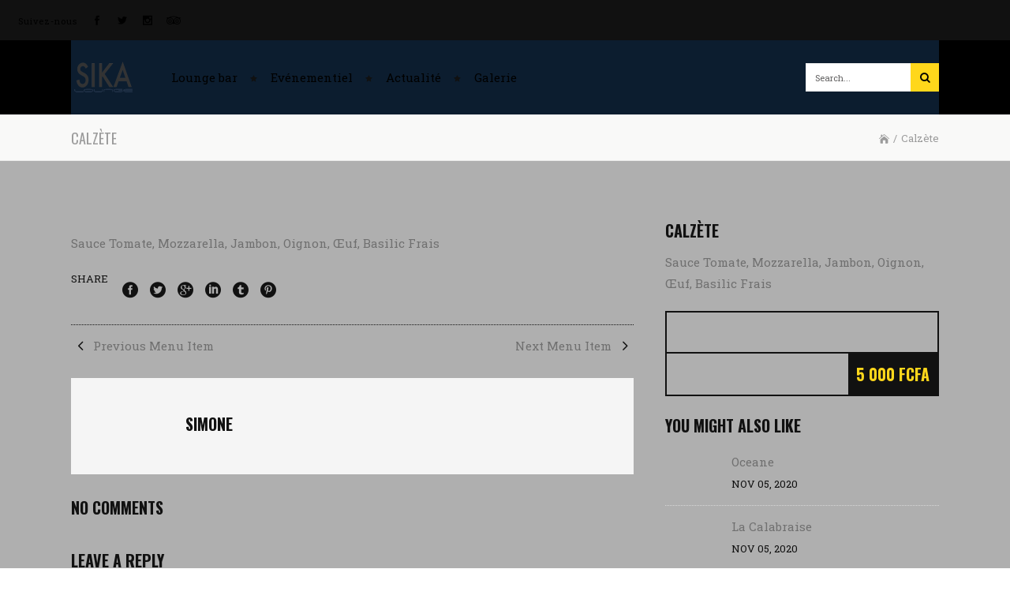

--- FILE ---
content_type: text/html; charset=UTF-8
request_url: https://www.sikalounge.com/menu-item/calzete/
body_size: 11514
content:
<!DOCTYPE html>
<html lang="fr-FR">
<head>
        	
			
			
		<meta charset="UTF-8"/>

		<link rel="profile" href="http://gmpg.org/xfn/11"/>
		<link rel="pingback" href="https://www.sikalounge.com/xmlrpc.php"/>
				<meta name="viewport" content="width=device-width,initial-scale=1,user-scalable=no">
		
	<title>Calzète &#8211; SIKA</title>
<script type="application/javascript">var mkdCoreAjaxUrl = "https://www.sikalounge.com/wp-admin/admin-ajax.php"</script><script type="application/javascript">var mkdRestaurantAjaxUrl = "https://www.sikalounge.com/wp-admin/admin-ajax.php"</script><link rel='dns-prefetch' href='//fonts.googleapis.com' />
<link rel='dns-prefetch' href='//s.w.org' />
<link rel="alternate" type="application/rss+xml" title="SIKA &raquo; Flux" href="https://www.sikalounge.com/feed/" />
<link rel="alternate" type="application/rss+xml" title="SIKA &raquo; Flux des commentaires" href="https://www.sikalounge.com/comments/feed/" />
<link rel="alternate" type="application/rss+xml" title="SIKA &raquo; Calzète Flux des commentaires" href="https://www.sikalounge.com/menu-item/calzete/feed/" />
<!-- This site uses the Google Analytics by ExactMetrics plugin v6.2.2 - Using Analytics tracking - https://www.exactmetrics.com/ -->
<script type="text/javascript" data-cfasync="false">
	var em_version         = '6.2.2';
	var em_track_user      = true;
	var em_no_track_reason = '';
	
	var disableStr = 'ga-disable-UA-69678623-26';

	/* Function to detect opted out users */
	function __gaTrackerIsOptedOut() {
		return document.cookie.indexOf(disableStr + '=true') > -1;
	}

	/* Disable tracking if the opt-out cookie exists. */
	if ( __gaTrackerIsOptedOut() ) {
		window[disableStr] = true;
	}

	/* Opt-out function */
	function __gaTrackerOptout() {
	  document.cookie = disableStr + '=true; expires=Thu, 31 Dec 2099 23:59:59 UTC; path=/';
	  window[disableStr] = true;
	}

	if ( 'undefined' === typeof gaOptout ) {
		function gaOptout() {
			__gaTrackerOptout();
		}
	}
	
	if ( em_track_user ) {
		(function(i,s,o,g,r,a,m){i['GoogleAnalyticsObject']=r;i[r]=i[r]||function(){
			(i[r].q=i[r].q||[]).push(arguments)},i[r].l=1*new Date();a=s.createElement(o),
			m=s.getElementsByTagName(o)[0];a.async=1;a.src=g;m.parentNode.insertBefore(a,m)
		})(window,document,'script','//www.google-analytics.com/analytics.js','__gaTracker');

window.ga = __gaTracker;		__gaTracker('create', 'UA-69678623-26', 'auto');
		__gaTracker('set', 'forceSSL', true);
		__gaTracker('send','pageview');
		__gaTracker( function() { window.ga = __gaTracker; } );
	} else {
		console.log( "" );
		(function() {
			/* https://developers.google.com/analytics/devguides/collection/analyticsjs/ */
			var noopfn = function() {
				return null;
			};
			var noopnullfn = function() {
				return null;
			};
			var Tracker = function() {
				return null;
			};
			var p = Tracker.prototype;
			p.get = noopfn;
			p.set = noopfn;
			p.send = noopfn;
			var __gaTracker = function() {
				var len = arguments.length;
				if ( len === 0 ) {
					return;
				}
				var f = arguments[len-1];
				if ( typeof f !== 'object' || f === null || typeof f.hitCallback !== 'function' ) {
					console.log( 'Non exécution de la fonction en cours __gaTracker(' + arguments[0] + " ....) parce que vous n’êtes pas suivi. " + em_no_track_reason );
					return;
				}
				try {
					f.hitCallback();
				} catch (ex) {

				}
			};
			__gaTracker.create = function() {
				return new Tracker();
			};
			__gaTracker.getByName = noopnullfn;
			__gaTracker.getAll = function() {
				return [];
			};
			__gaTracker.remove = noopfn;
			window['__gaTracker'] = __gaTracker;
			window.ga = __gaTracker;		})();
		}
</script>
<!-- / Google Analytics by ExactMetrics -->
		<script type="text/javascript">
			window._wpemojiSettings = {"baseUrl":"https:\/\/s.w.org\/images\/core\/emoji\/13.0.0\/72x72\/","ext":".png","svgUrl":"https:\/\/s.w.org\/images\/core\/emoji\/13.0.0\/svg\/","svgExt":".svg","source":{"concatemoji":"https:\/\/www.sikalounge.com\/wp-includes\/js\/wp-emoji-release.min.js?ver=5.5.17"}};
			!function(e,a,t){var n,r,o,i=a.createElement("canvas"),p=i.getContext&&i.getContext("2d");function s(e,t){var a=String.fromCharCode;p.clearRect(0,0,i.width,i.height),p.fillText(a.apply(this,e),0,0);e=i.toDataURL();return p.clearRect(0,0,i.width,i.height),p.fillText(a.apply(this,t),0,0),e===i.toDataURL()}function c(e){var t=a.createElement("script");t.src=e,t.defer=t.type="text/javascript",a.getElementsByTagName("head")[0].appendChild(t)}for(o=Array("flag","emoji"),t.supports={everything:!0,everythingExceptFlag:!0},r=0;r<o.length;r++)t.supports[o[r]]=function(e){if(!p||!p.fillText)return!1;switch(p.textBaseline="top",p.font="600 32px Arial",e){case"flag":return s([127987,65039,8205,9895,65039],[127987,65039,8203,9895,65039])?!1:!s([55356,56826,55356,56819],[55356,56826,8203,55356,56819])&&!s([55356,57332,56128,56423,56128,56418,56128,56421,56128,56430,56128,56423,56128,56447],[55356,57332,8203,56128,56423,8203,56128,56418,8203,56128,56421,8203,56128,56430,8203,56128,56423,8203,56128,56447]);case"emoji":return!s([55357,56424,8205,55356,57212],[55357,56424,8203,55356,57212])}return!1}(o[r]),t.supports.everything=t.supports.everything&&t.supports[o[r]],"flag"!==o[r]&&(t.supports.everythingExceptFlag=t.supports.everythingExceptFlag&&t.supports[o[r]]);t.supports.everythingExceptFlag=t.supports.everythingExceptFlag&&!t.supports.flag,t.DOMReady=!1,t.readyCallback=function(){t.DOMReady=!0},t.supports.everything||(n=function(){t.readyCallback()},a.addEventListener?(a.addEventListener("DOMContentLoaded",n,!1),e.addEventListener("load",n,!1)):(e.attachEvent("onload",n),a.attachEvent("onreadystatechange",function(){"complete"===a.readyState&&t.readyCallback()})),(n=t.source||{}).concatemoji?c(n.concatemoji):n.wpemoji&&n.twemoji&&(c(n.twemoji),c(n.wpemoji)))}(window,document,window._wpemojiSettings);
		</script>
		<style type="text/css">
img.wp-smiley,
img.emoji {
	display: inline !important;
	border: none !important;
	box-shadow: none !important;
	height: 1em !important;
	width: 1em !important;
	margin: 0 .07em !important;
	vertical-align: -0.1em !important;
	background: none !important;
	padding: 0 !important;
}
</style>
	<link rel='stylesheet' id='wp-block-library-css'  href='https://www.sikalounge.com/wp-includes/css/dist/block-library/style.min.css?ver=5.5.17' type='text/css' media='all' />
<link rel='stylesheet' id='rs-plugin-settings-css'  href='https://www.sikalounge.com/wp-content/plugins/revslider/public/assets/css/rs6.css?ver=6.1.3' type='text/css' media='all' />
<style id='rs-plugin-settings-inline-css' type='text/css'>
#rs-demo-id {}
</style>
<link rel='stylesheet' id='piquant-mikado-default-style-css'  href='https://www.sikalounge.com/wp-content/themes/piquant/style.css?ver=5.5.17' type='text/css' media='all' />
<link rel='stylesheet' id='piquant-mikado-modules-plugins-css'  href='https://www.sikalounge.com/wp-content/themes/piquant/assets/css/plugins.min.css?ver=5.5.17' type='text/css' media='all' />
<link rel='stylesheet' id='mediaelement-css'  href='https://www.sikalounge.com/wp-includes/js/mediaelement/mediaelementplayer-legacy.min.css?ver=4.2.13-9993131' type='text/css' media='all' />
<link rel='stylesheet' id='wp-mediaelement-css'  href='https://www.sikalounge.com/wp-includes/js/mediaelement/wp-mediaelement.min.css?ver=5.5.17' type='text/css' media='all' />
<link rel='stylesheet' id='piquant-mikado-modules-css'  href='https://www.sikalounge.com/wp-content/themes/piquant/assets/css/modules.min.css?ver=5.5.17' type='text/css' media='all' />
<style id='piquant-mikado-modules-inline-css' type='text/css'>
  
.mkdf-single-image-hover a {
    position: relative;
}

.mkdf-single-image-hover a:after {
    content: '';
    position: absolute;
    top: 0;
    left: 0;
    width: 100%;
    height: 100%;

    opacity: 0;
    background-color: rgba(5, 5, 5, 0.28);
    transition: opacity 0.3s ease-in-out;
    -webkit-transition: opacity 0.3s ease-in-out;
}

.mkdf-single-image-hover a:hover:after {
    opacity: 1;
}
</style>
<link rel='stylesheet' id='piquant-mikado-font_awesome-css'  href='https://www.sikalounge.com/wp-content/themes/piquant/assets/css/font-awesome/css/font-awesome.min.css?ver=5.5.17' type='text/css' media='all' />
<link rel='stylesheet' id='piquant-mikado-font_elegant-css'  href='https://www.sikalounge.com/wp-content/themes/piquant/assets/css/elegant-icons/style.min.css?ver=5.5.17' type='text/css' media='all' />
<link rel='stylesheet' id='piquant-mikado-ion_icons-css'  href='https://www.sikalounge.com/wp-content/themes/piquant/assets/css/ion-icons/css/ionicons.min.css?ver=5.5.17' type='text/css' media='all' />
<link rel='stylesheet' id='piquant-mikado-linea_icons-css'  href='https://www.sikalounge.com/wp-content/themes/piquant/assets/css/linea-icons/style.css?ver=5.5.17' type='text/css' media='all' />
<link rel='stylesheet' id='piquant-mikado-simple_line_icons-css'  href='https://www.sikalounge.com/wp-content/themes/piquant/assets/css/simple-line-icons/simple-line-icons.css?ver=5.5.17' type='text/css' media='all' />
<link rel='stylesheet' id='piquant-mikado-dripicons-css'  href='https://www.sikalounge.com/wp-content/themes/piquant/assets/css/dripicons/dripicons.css?ver=5.5.17' type='text/css' media='all' />
<link rel='stylesheet' id='piquant-mikado-blog-css'  href='https://www.sikalounge.com/wp-content/themes/piquant/assets/css/blog.min.css?ver=5.5.17' type='text/css' media='all' />
<link rel='stylesheet' id='piquant-mikado-modules-responsive-css'  href='https://www.sikalounge.com/wp-content/themes/piquant/assets/css/modules-responsive.min.css?ver=5.5.17' type='text/css' media='all' />
<link rel='stylesheet' id='piquant-mikado-blog-responsive-css'  href='https://www.sikalounge.com/wp-content/themes/piquant/assets/css/blog-responsive.min.css?ver=5.5.17' type='text/css' media='all' />
<link rel='stylesheet' id='piquant-mikado-style-dynamic-responsive-css'  href='https://www.sikalounge.com/wp-content/themes/piquant/assets/css/style_dynamic_responsive.css?ver=1604319412' type='text/css' media='all' />
<link rel='stylesheet' id='piquant-mikado-restaurant-css'  href='https://www.sikalounge.com/wp-content/themes/piquant/assets/css/restaurant/restaurant.min.css?ver=5.5.17' type='text/css' media='all' />
<link rel='stylesheet' id='piquant-mikado-style-dynamic-css'  href='https://www.sikalounge.com/wp-content/themes/piquant/assets/css/style_dynamic.css?ver=1604319412' type='text/css' media='all' />
<link rel='stylesheet' id='js_composer_front-css'  href='https://www.sikalounge.com/wp-content/plugins/js_composer/assets/css/js_composer.min.css?ver=6.0.5' type='text/css' media='all' />
<link rel='stylesheet' id='piquant-mikado-google-fonts-css'  href='https://fonts.googleapis.com/css?family=Roboto+Slab%3A100%2C100italic%2C200%2C200italic%2C300%2C300italic%2C400%2C400italic%2C500%2C500italic%2C600%2C600italic%2C700%2C700italic%2C800%2C800italic%2C900%2C900italic%7COswald%3A100%2C100italic%2C200%2C200italic%2C300%2C300italic%2C400%2C400italic%2C500%2C500italic%2C600%2C600italic%2C700%2C700italic%2C800%2C800italic%2C900%2C900italic%7CShadows+Into+Light%3A100%2C100italic%2C200%2C200italic%2C300%2C300italic%2C400%2C400italic%2C500%2C500italic%2C600%2C600italic%2C700%2C700italic%2C800%2C800italic%2C900%2C900italic%7CPacifico%3A100%2C100italic%2C200%2C200italic%2C300%2C300italic%2C400%2C400italic%2C500%2C500italic%2C600%2C600italic%2C700%2C700italic%2C800%2C800italic%2C900%2C900italic%7CAlike%3A100%2C100italic%2C200%2C200italic%2C300%2C300italic%2C400%2C400italic%2C500%2C500italic%2C600%2C600italic%2C700%2C700italic%2C800%2C800italic%2C900%2C900italic&#038;subset=latin%2Clatin-ext&#038;ver=1.0.0' type='text/css' media='all' />
<!--[if lt IE 9]>
<link rel='stylesheet' id='vc_lte_ie9-css'  href='https://www.sikalounge.com/wp-content/plugins/js_composer/assets/css/vc_lte_ie9.min.css?ver=6.0.5' type='text/css' media='screen' />
<![endif]-->
<script type='text/javascript' id='exactmetrics-frontend-script-js-extra'>
/* <![CDATA[ */
var exactmetrics_frontend = {"js_events_tracking":"true","download_extensions":"zip,mp3,mpeg,pdf,docx,pptx,xlsx,rar","inbound_paths":"[{\"path\":\"\\\/go\\\/\",\"label\":\"affiliate\"},{\"path\":\"\\\/recommend\\\/\",\"label\":\"affiliate\"}]","home_url":"https:\/\/www.sikalounge.com","hash_tracking":"false"};
/* ]]> */
</script>
<script type='text/javascript' src='https://www.sikalounge.com/wp-content/plugins/google-analytics-dashboard-for-wp/assets/js/frontend.js?ver=6.2.2' id='exactmetrics-frontend-script-js'></script>
<script type='text/javascript' src='https://www.sikalounge.com/wp-includes/js/jquery/jquery.js?ver=1.12.4-wp' id='jquery-core-js'></script>
<script type='text/javascript' src='https://www.sikalounge.com/wp-content/plugins/revslider/public/assets/js/revolution.tools.min.js?ver=6.0' id='tp-tools-js'></script>
<script type='text/javascript' src='https://www.sikalounge.com/wp-content/plugins/revslider/public/assets/js/rs6.min.js?ver=6.1.3' id='revmin-js'></script>
<link rel="https://api.w.org/" href="https://www.sikalounge.com/wp-json/" /><link rel="EditURI" type="application/rsd+xml" title="RSD" href="https://www.sikalounge.com/xmlrpc.php?rsd" />
<link rel="wlwmanifest" type="application/wlwmanifest+xml" href="https://www.sikalounge.com/wp-includes/wlwmanifest.xml" /> 
<link rel='prev' title='La Calabraise' href='https://www.sikalounge.com/menu-item/la-calabraise/' />
<link rel='next' title='Oceane' href='https://www.sikalounge.com/menu-item/oceane/' />
<meta name="generator" content="WordPress 5.5.17" />
<link rel="canonical" href="https://www.sikalounge.com/menu-item/calzete/" />
<link rel='shortlink' href='https://www.sikalounge.com/?p=5262' />
<link rel="alternate" type="application/json+oembed" href="https://www.sikalounge.com/wp-json/oembed/1.0/embed?url=https%3A%2F%2Fwww.sikalounge.com%2Fmenu-item%2Fcalzete%2F" />
<link rel="alternate" type="text/xml+oembed" href="https://www.sikalounge.com/wp-json/oembed/1.0/embed?url=https%3A%2F%2Fwww.sikalounge.com%2Fmenu-item%2Fcalzete%2F&#038;format=xml" />
<meta name="generator" content="Powered by WPBakery Page Builder - drag and drop page builder for WordPress."/>
<meta name="generator" content="Powered by Slider Revolution 6.1.3 - responsive, Mobile-Friendly Slider Plugin for WordPress with comfortable drag and drop interface." />
<link rel="icon" href="https://www.sikalounge.com/wp-content/uploads/2021/03/cropped-logo-sika-32x32.jpg" sizes="32x32" />
<link rel="icon" href="https://www.sikalounge.com/wp-content/uploads/2021/03/cropped-logo-sika-192x192.jpg" sizes="192x192" />
<link rel="apple-touch-icon" href="https://www.sikalounge.com/wp-content/uploads/2021/03/cropped-logo-sika-180x180.jpg" />
<meta name="msapplication-TileImage" content="https://www.sikalounge.com/wp-content/uploads/2021/03/cropped-logo-sika-270x270.jpg" />
<script type="text/javascript">function setREVStartSize(t){try{var h,e=document.getElementById(t.c).parentNode.offsetWidth;if(e=0===e||isNaN(e)?window.innerWidth:e,t.tabw=void 0===t.tabw?0:parseInt(t.tabw),t.thumbw=void 0===t.thumbw?0:parseInt(t.thumbw),t.tabh=void 0===t.tabh?0:parseInt(t.tabh),t.thumbh=void 0===t.thumbh?0:parseInt(t.thumbh),t.tabhide=void 0===t.tabhide?0:parseInt(t.tabhide),t.thumbhide=void 0===t.thumbhide?0:parseInt(t.thumbhide),t.mh=void 0===t.mh||""==t.mh||"auto"===t.mh?0:parseInt(t.mh,0),"fullscreen"===t.layout||"fullscreen"===t.l)h=Math.max(t.mh,window.innerHeight);else{for(var i in t.gw=Array.isArray(t.gw)?t.gw:[t.gw],t.rl)void 0!==t.gw[i]&&0!==t.gw[i]||(t.gw[i]=t.gw[i-1]);for(var i in t.gh=void 0===t.el||""===t.el||Array.isArray(t.el)&&0==t.el.length?t.gh:t.el,t.gh=Array.isArray(t.gh)?t.gh:[t.gh],t.rl)void 0!==t.gh[i]&&0!==t.gh[i]||(t.gh[i]=t.gh[i-1]);var r,a=new Array(t.rl.length),n=0;for(var i in t.tabw=t.tabhide>=e?0:t.tabw,t.thumbw=t.thumbhide>=e?0:t.thumbw,t.tabh=t.tabhide>=e?0:t.tabh,t.thumbh=t.thumbhide>=e?0:t.thumbh,t.rl)a[i]=t.rl[i]<window.innerWidth?0:t.rl[i];for(var i in r=a[0],a)r>a[i]&&0<a[i]&&(r=a[i],n=i);var d=e>t.gw[n]+t.tabw+t.thumbw?1:(e-(t.tabw+t.thumbw))/t.gw[n];h=t.gh[n]*d+(t.tabh+t.thumbh)}void 0===window.rs_init_css&&(window.rs_init_css=document.head.appendChild(document.createElement("style"))),document.getElementById(t.c).height=h,window.rs_init_css.innerHTML+="#"+t.c+"_wrapper { height: "+h+"px }"}catch(t){console.log("Failure at Presize of Slider:"+t)}};</script>
<noscript><style> .wpb_animate_when_almost_visible { opacity: 1; }</style></noscript></head>

<body class="restaurant-menu-item-template-default single single-restaurant-menu-item postid-5262 mkd-core-1.3 mkd-restaurant-1.0 piquant-ver-1.7  mkdf-blog-installed mkdf-header-standard mkdf-sticky-header-on-scroll-up mkdf-default-mobile-header mkdf-sticky-up-mobile-header mkdf-dropdown-default mkdf-dark-header mkdf-top-bar-full-width wpb-js-composer js-comp-ver-6.0.5 vc_responsive">

<div class="mkdf-wrapper">
    <div class="mkdf-wrapper-inner">
        

<div class="mkdf-top-bar">
    		        <div class="mkdf-vertical-align-containers mkdf-50-50">
            <div class="mkdf-position-left">
                <div class="mkdf-position-left-inner">
                                            <div id="text-6" class="widget widget_text mkdf-top-bar-widget">			<div class="textwidget">Suivez-nous 
    <span class="mkdf-icon-shortcode normal" style="margin: 0 15px 0 15px" data-hover-color="#ffffff" data-color="#e6e6e6">
                    <a href="https://www.facebook.com/" target="_blank" rel="noopener noreferrer">
        
                                    <span class="mkdf-image-icon">
						                            <span aria-hidden="true" class="mkdf-icon-font-elegant social_facebook mkdf-icon-element" style="color: #e6e6e6;font-size:12px" ></span>                                            </span>
                
                    </a>
            </span>


    <span class="mkdf-icon-shortcode normal" style="margin: 0 15px 0 0" data-hover-color="#ffffff" data-color="#e6e6e6">
                    <a href="https://twitter.com/" target="_blank" rel="noopener noreferrer">
        
                                    <span class="mkdf-image-icon">
						                            <span aria-hidden="true" class="mkdf-icon-font-elegant social_twitter mkdf-icon-element" style="color: #e6e6e6;font-size:12px" ></span>                                            </span>
                
                    </a>
            </span>


    <span class="mkdf-icon-shortcode normal" style="margin: 0 13px 0 0" data-hover-color="#ffffff" data-color="#e6e6e6">
                    <a href="http://instagram.com/" target="_blank" rel="noopener noreferrer">
        
                                    <span class="mkdf-image-icon">
						                            <span aria-hidden="true" class="mkdf-icon-font-elegant social_instagram mkdf-icon-element" style="color: #e6e6e6;font-size:12px" ></span>                                            </span>
                
                    </a>
            </span>


    <span class="mkdf-icon-shortcode normal" style="margin: 0 15px 0 0" data-hover-color="#ffffff" data-color="#e6e6e6">
                    <a href="http://www.tripadvisor.com/" target="_blank" rel="noopener noreferrer">
        
                                    <span class="mkdf-image-icon">
						                            <i class="mkdf-icon-font-awesome fa fa-tripadvisor mkdf-icon-element" style="color: #e6e6e6;font-size:14px" ></i>                                            </span>
                
                    </a>
            </span>

</div>
		</div>                                    </div>
            </div>
                        <div class="mkdf-position-right">
                <div class="mkdf-position-right-inner">
                                            <div id="text-7" class="widget widget_text mkdf-top-bar-widget">			<div class="textwidget"></div>
		</div>                                    </div>
            </div>
        </div>
    </div>



<header class="mkdf-page-header">
        <div class="mkdf-menu-area" >
                    <div class="mkdf-grid">
        			            <div class="mkdf-vertical-align-containers">
                <div class="mkdf-position-left">
                    <div class="mkdf-position-left-inner">
                        
<div class="mkdf-logo-wrapper">
    <a href="https://www.sikalounge.com/" style="height: 40px;">
        <img class="mkdf-normal-logo" src="https://www.sikalounge.com/wp-content/uploads/2016/03/logo_skaR-p-150x80.png" alt="logo"/>
        <img class="mkdf-dark-logo" src="https://www.sikalounge.com/wp-content/uploads/2016/03/logodarkP-150x80.png" alt="dark logo"/>        <img class="mkdf-light-logo" src="http://www.sikalounge.com/wp-content/uploads/2016/03/logo_skaP-150x79-1.png" alt="light logo"/>    </a>
</div>

                    </div>
                </div>
                <div class="mkdf-position-left mkdf-header-standard-menu-holder">
                    <div class="mkdf-position-left-inner">
                        
<nav class="mkdf-main-menu mkdf-drop-down mkdf-default-nav">
    <ul id="menu-menu-principal" class="clearfix"><li id="nav-menu-item-4307" class="menu-item menu-item-type-post_type menu-item-object-page  narrow"><a href="https://www.sikalounge.com/lounge-bar/" class=""><span class="item_outer"><span class="item_inner"><span class="menu_icon_wrapper"><i class="menu_icon blank fa"></i></span><span class="item_text">Lounge bar</span></span><span class="plus"></span></span></a></li>
<li id="nav-menu-item-4310" class="menu-item menu-item-type-post_type menu-item-object-page  narrow"><a href="https://www.sikalounge.com/evenementiels/" class=""><span class="item_outer"><span class="item_inner"><span class="menu_icon_wrapper"><i class="menu_icon blank fa"></i></span><span class="item_text">Evénementiel</span></span><span class="plus"></span></span></a></li>
<li id="nav-menu-item-4311" class="menu-item menu-item-type-post_type menu-item-object-page  narrow"><a href="https://www.sikalounge.com/actualites/" class=""><span class="item_outer"><span class="item_inner"><span class="menu_icon_wrapper"><i class="menu_icon blank fa"></i></span><span class="item_text">Actualité</span></span><span class="plus"></span></span></a></li>
<li id="nav-menu-item-4315" class="menu-item menu-item-type-post_type menu-item-object-page  narrow"><a href="https://www.sikalounge.com/galerie/" class=""><span class="item_outer"><span class="item_inner"><span class="menu_icon_wrapper"><i class="menu_icon blank fa"></i></span><span class="item_text">Galerie</span></span><span class="plus"></span></span></a></li>
</ul></nav>

                    </div>
                </div>
                <div class="mkdf-position-right">
                    <div class="mkdf-position-right-inner">
                                                    <div id="search-3" class="widget widget_search mkdf-right-from-main-menu-widget"><form role="search" method="get" id="searchform" class="searchform" action="https://www.sikalounge.com/">
    <div class="clearfix">
        <input placeholder="Search..." type="text" value="" name="s" id="s" />
        <input type="submit" id="searchsubmit" value="&#xf002;" />
    </div>
</form></div>                                            </div>
                </div>
            </div>
                </div>
            </div>
        
<div class="mkdf-sticky-header">
        <div class="mkdf-sticky-holder">
            <div class="mkdf-grid">
                        <div class=" mkdf-vertical-align-containers">
                <div class="mkdf-position-left">
                    <div class="mkdf-position-left-inner">
                        
<div class="mkdf-logo-wrapper">
    <a href="https://www.sikalounge.com/" style="height: 39px;">
        <img class="mkdf-normal-logo" src="http://www.sikalounge.com/wp-content/uploads/2016/03/logo_skaP.png" alt="logo"/>
        <img class="mkdf-dark-logo" src="https://www.sikalounge.com/wp-content/uploads/2016/03/logodarkP-150x80.png" alt="dark logo"/>        <img class="mkdf-light-logo" src="http://www.sikalounge.com/wp-content/uploads/2016/03/logo_skaP-150x79-1.png" alt="light logo"/>    </a>
</div>

                        
<nav class="mkdf-main-menu mkdf-drop-down mkdf-sticky-nav">
    <ul id="menu-menu-principal-1" class="clearfix"><li id="sticky-nav-menu-item-4307" class="menu-item menu-item-type-post_type menu-item-object-page  narrow"><a href="https://www.sikalounge.com/lounge-bar/" class=""><span class="item_outer"><span class="item_inner"><span class="menu_icon_wrapper"><i class="menu_icon blank fa"></i></span><span class="item_text">Lounge bar</span></span><span class="plus"></span></span></a></li>
<li id="sticky-nav-menu-item-4310" class="menu-item menu-item-type-post_type menu-item-object-page  narrow"><a href="https://www.sikalounge.com/evenementiels/" class=""><span class="item_outer"><span class="item_inner"><span class="menu_icon_wrapper"><i class="menu_icon blank fa"></i></span><span class="item_text">Evénementiel</span></span><span class="plus"></span></span></a></li>
<li id="sticky-nav-menu-item-4311" class="menu-item menu-item-type-post_type menu-item-object-page  narrow"><a href="https://www.sikalounge.com/actualites/" class=""><span class="item_outer"><span class="item_inner"><span class="menu_icon_wrapper"><i class="menu_icon blank fa"></i></span><span class="item_text">Actualité</span></span><span class="plus"></span></span></a></li>
<li id="sticky-nav-menu-item-4315" class="menu-item menu-item-type-post_type menu-item-object-page  narrow"><a href="https://www.sikalounge.com/galerie/" class=""><span class="item_outer"><span class="item_inner"><span class="menu_icon_wrapper"><i class="menu_icon blank fa"></i></span><span class="item_text">Galerie</span></span><span class="plus"></span></span></a></li>
</ul></nav>

                    </div>
                </div>
                <div class="mkdf-position-right">
                    <div class="mkdf-position-right-inner">
                                            </div>
                </div>
            </div>
                    </div>
            </div>
</div>

</header>


<header class="mkdf-mobile-header">
    <div class="mkdf-mobile-header-inner">
                <div class="mkdf-mobile-header-holder">
            <div class="mkdf-grid">
                <div class="mkdf-vertical-align-containers">
                                            <div class="mkdf-mobile-menu-opener">
                            <a href="javascript:void(0)">
                    <span class="mkdf-mobile-opener-icon-holder">
                        <i class="mkdf-icon-font-awesome fa fa-bars " ></i>                    </span>
                            </a>
                        </div>
                                                                <div class="mkdf-position-center">
                            <div class="mkdf-position-center-inner">
                                
<div class="mkdf-mobile-logo-wrapper">
    <a href="https://www.sikalounge.com/" style="height: 40px">
        <img src="https://www.sikalounge.com/wp-content/uploads/2016/03/logodarkP-150x80.png" alt="mobile-logo"/>
    </a>
</div>

                            </div>
                        </div>
                                        <div class="mkdf-position-right">
                        <div class="mkdf-position-right-inner">
                                                    </div>
                    </div>
                </div> <!-- close .mkdf-vertical-align-containers -->
            </div>
        </div>
        <nav class="mkdf-mobile-nav">
    <div class="mkdf-grid">
        <ul id="menu-menu-principal-2" class=""><li id="mobile-menu-item-4307" class="menu-item menu-item-type-post_type menu-item-object-page "><a href="https://www.sikalounge.com/lounge-bar/" class=""><span>Lounge bar</span></a></li>
<li id="mobile-menu-item-4310" class="menu-item menu-item-type-post_type menu-item-object-page "><a href="https://www.sikalounge.com/evenementiels/" class=""><span>Evénementiel</span></a></li>
<li id="mobile-menu-item-4311" class="menu-item menu-item-type-post_type menu-item-object-page "><a href="https://www.sikalounge.com/actualites/" class=""><span>Actualité</span></a></li>
<li id="mobile-menu-item-4315" class="menu-item menu-item-type-post_type menu-item-object-page "><a href="https://www.sikalounge.com/galerie/" class=""><span>Galerie</span></a></li>
</ul>    </div>
</nav>
    </div>
</header> <!-- close .mkdf-mobile-header -->



                    <a id='mkdf-back-to-top'  href='#'>
                <span class="mkdf-back-to-top-text">Top</span>
                <span aria-hidden="true" class="arrow_carrot-up"></span>
            </a>
        
        <div class="mkdf-content" style="margin-top: -95px">
            <div class="mkdf-content-inner">			    <div class="mkdf-title mkdf-standard-type mkdf-content-left-alignment mkdf-animation-no mkdf-subtitle-type-standard" style="height:152px;" data-height="152" >
        <div class="mkdf-title-image"></div>
        <div class="mkdf-title-holder" style="height:57px;padding-top: 95px;">
            <div class="mkdf-container clearfix">
                <div class="mkdf-container-inner">
                    <div class="mkdf-title-subtitle-holder" style="">
                        <div class="mkdf-title-subtitle-holder-inner">
                                                                                                                            <h1 ><span>Calzète</span></h1>
                                                                                                                                    <div class="mkdf-breadcrumbs-holder"> <div class="mkdf-breadcrumbs"><div class="mkdf-breadcrumbs-inner"><a href="https://www.sikalounge.com/"><span class="mkdf-icon-font-elegant icon_house "></span></a><span class="mkdf-delimiter">&nbsp;/&nbsp;</span><span class="mkdf-current">Calzète</span></div></div></div>
                                                                                    </div>
                    </div>
                </div>
            </div>
        </div>
    </div>

				<div class="mkdf-container">
						<div class="mkdf-container-inner">
				<div class="mkdf-single-menu-item-holder">
	<div class="mkdf-two-columns-66-33 clearfix">
		<div class="mkdf-column1">
			<div class="mkdf-column-inner">
				<div class="mkdf-smi-content-top">
					<div class="mkdf-smi-gallery-holder">
	</div> <!-- close .mkdf-smi-gallery-holder -->					<div class="mkdf-smi-content-holder">
						<p>Sauce Tomate, Mozzarella, Jambon, Oignon, Œuf, Basilic Frais</p>
					</div>

					<div class="mkdf-smi-share-holder cleafix">
	<span class="mkdf-smi-share-label">Share</span>
	<div class="mkdf-social-share-holder mkdf-list">
	<ul>
		<li class="mkdf-facebook-share">
	<a class="mkdf-share-link" href="#" onclick="window.open(&#039;http://www.facebook.com/sharer.php?s=100&amp;p[title]=Calz%C3%A8te&amp;p[url]=https%3A%2F%2Fwww.sikalounge.com%2Fmenu-item%2Fcalzete%2F&amp;p[images][0]=&amp;p[summary]=Sauce+Tomate%2C+Mozzarella%2C+Jambon%2C+Oignon%2C+%C5%92uf%2C+Basilic+Frais&#039;, &#039;sharer&#039;, &#039;toolbar=0,status=0,width=620,height=280&#039;);">
					<span class="mkdf-social-network-icon social_facebook_circle"></span>
			</a>
</li><li class="mkdf-twitter-share">
	<a class="mkdf-share-link" href="#" onclick="window.open(&#039;http://twitter.com/home?status=Sauce+Tomate%2C+Mozzarella%2C+Jambon%2C+Oignon%2C+%C5%92uf%2C+Basilic+Fraishttps://www.sikalounge.com/menu-item/calzete/&#039;, &#039;popupwindow&#039;, &#039;scrollbars=yes,width=800,height=400&#039;);">
					<span class="mkdf-social-network-icon social_twitter_circle"></span>
			</a>
</li><li class="mkdf-google_plus-share">
	<a class="mkdf-share-link" href="#" onclick="popUp=window.open(&#039;https://plus.google.com/share?url=https%3A%2F%2Fwww.sikalounge.com%2Fmenu-item%2Fcalzete%2F&#039;, &#039;popupwindow&#039;, &#039;scrollbars=yes,width=800,height=400&#039;);popUp.focus();return false;">
					<span class="mkdf-social-network-icon social_googleplus_circle"></span>
			</a>
</li><li class="mkdf-linkedin-share">
	<a class="mkdf-share-link" href="#" onclick="popUp=window.open(&#039;http://linkedin.com/shareArticle?mini=true&amp;url=https%3A%2F%2Fwww.sikalounge.com%2Fmenu-item%2Fcalzete%2F&amp;title=Calz%C3%A8te&#039;, &#039;popupwindow&#039;, &#039;scrollbars=yes,width=800,height=400&#039;);popUp.focus();return false;">
					<span class="mkdf-social-network-icon social_linkedin_circle"></span>
			</a>
</li><li class="mkdf-tumblr-share">
	<a class="mkdf-share-link" href="#" onclick="popUp=window.open(&#039;http://www.tumblr.com/share/link?url=https%3A%2F%2Fwww.sikalounge.com%2Fmenu-item%2Fcalzete%2F&amp;name=Calz%C3%A8te&amp;description=Sauce+Tomate%2C+Mozzarella%2C+Jambon%2C+Oignon%2C+%C5%92uf%2C+Basilic+Frais&#039;, &#039;popupwindow&#039;, &#039;scrollbars=yes,width=800,height=400&#039;);popUp.focus();return false;">
					<span class="mkdf-social-network-icon social_tumblr_circle"></span>
			</a>
</li><li class="mkdf-pinterest-share">
	<a class="mkdf-share-link" href="#" onclick="popUp=window.open(&#039;http://pinterest.com/pin/create/button/?url=https%3A%2F%2Fwww.sikalounge.com%2Fmenu-item%2Fcalzete%2F&amp;description=Calzète&amp;media=&#039;, &#039;popupwindow&#039;, &#039;scrollbars=yes,width=800,height=400&#039;);popUp.focus();return false;">
					<span class="mkdf-social-network-icon social_pinterest_circle"></span>
			</a>
</li>	</ul>
</div></div>				</div>
				<div class="mkdf-smi-navigation-holder clearfix">
			<div class="mkdf-smi-prev-post">
			<a href="https://www.sikalounge.com/menu-item/la-calabraise/" rel="prev"><span aria-hidden="true" class="mkdf-icon-font-elegant arrow_carrot-left " ></span> Previous Menu Item</a>		</div>
				<div class="mkdf-smi-next-post">
			<a href="https://www.sikalounge.com/menu-item/oceane/" rel="next">Next Menu Item <span aria-hidden="true" class="mkdf-icon-font-elegant arrow_carrot-right " ></span></a>		</div>
	</div>				<div class="mkdf-author-description">
	<div class="mkdf-author-description-inner clearfix">
		<div class="mkdf-author-description-image">
					</div>
		<div class="mkdf-author-description-text-holder">
			<h5 class="mkdf-author-name">
				simone			</h5>
											</div>
	</div>
</div>				<div class="mkdf-smi-comments-holder">
	<div class="mkdf-comment-holder clearfix" id="comments">
	<div class="mkdf-comment-number">
		<div class="mkdf-comment-number-inner">
			<h6>No Comments</h6>
		</div>
	</div>
<div class="mkdf-comments">
</div></div>
 <div class="mkdf-comment-form">
		<div id="respond" class="comment-respond">
		<h3 id="reply-title" class="comment-reply-title">Leave a Reply <small><a rel="nofollow" id="cancel-comment-reply-link" href="/menu-item/calzete/#respond" style="display:none;">Cancel Reply</a></small></h3><p class="must-log-in">Vous devez <a href="https://www.sikalounge.com/wp-login.php?redirect_to=https%3A%2F%2Fwww.sikalounge.com%2Fmenu-item%2Fcalzete%2F">être connecté</a> pour publier un commentaire.</p>	</div><!-- #respond -->
	</div>
								
							


</div>			</div>
		</div>
		<div class="mkdf-column2">
			<div class="mkdf-column-inner">
				<div class="mkdf-smi-sidebar-item">
					<div class="mkdf-smi-title-holder">
						<h3>Calzète</h3>
					</div>
					<div class="mkdf-smi-excerpt-holder">
						<p>Sauce Tomate, Mozzarella, Jambon, Oignon, Œuf, Basilic Frais</p>
					</div>
				</div>
				<div class="mkdf-smi-sidebar-item">
							<div class="mkdf-smi-prep-info-holder">
		<div class="mkdf-smi-prep-info-top">
			<div class="mkdf-prep-info-row clearfix">
				<div class="mkdf-prep-info-column">
									</div>
				<div class="mkdf-prep-info-column">
									</div>
			</div>
			<div class="mkdf-prep-info-row clearfix">
				<div class="mkdf-prep-info-column">
									</div>
				<div class="mkdf-prep-info-column">
									</div>
			</div>
		</div>
		<div class="mkdf-smi-prep-info-bottom">
			<div class="mkdf-prep-info-time-holder">
							</div>
							<div class="mkdf-prep-info-price-holder">
					5 000 FCFA				</div>
					</div>
	</div>
				</div>
				<div class="mkdf-smi-sidebar-item">
									</div>
				<div class="mkdf-smi-sidebar-item">
								<div class="mkdf-smi-related-items">
			<h3>You might also like</h3>

			<div class="mkdf-smi-related-items-content">
				<ul class="mkdf-smi-related-list">
											<li class="clearfix post-5263 restaurant-menu-item type-restaurant-menu-item status-publish hentry restaurant-menu-section-pizza">
							<div class="mkdf-smi-related-image-holder">
								<a href="https://www.sikalounge.com/menu-item/oceane/">
																	</a>
							</div>
							<div class="mkdf-smi-related-content-holder">
								<h5>
									<a href="https://www.sikalounge.com/menu-item/oceane/">
										Oceane									</a>
								</h5>
								<span class="mkdf-smi-related-post-date">Nov 05, 2020</span>
							</div>
						</li>
											<li class="clearfix post-5261 restaurant-menu-item type-restaurant-menu-item status-publish hentry restaurant-menu-section-pizza">
							<div class="mkdf-smi-related-image-holder">
								<a href="https://www.sikalounge.com/menu-item/la-calabraise/">
																	</a>
							</div>
							<div class="mkdf-smi-related-content-holder">
								<h5>
									<a href="https://www.sikalounge.com/menu-item/la-calabraise/">
										La Calabraise									</a>
								</h5>
								<span class="mkdf-smi-related-post-date">Nov 05, 2020</span>
							</div>
						</li>
											<li class="clearfix post-5260 restaurant-menu-item type-restaurant-menu-item status-publish hentry restaurant-menu-section-pizza">
							<div class="mkdf-smi-related-image-holder">
								<a href="https://www.sikalounge.com/menu-item/la-chevrette/">
																	</a>
							</div>
							<div class="mkdf-smi-related-content-holder">
								<h5>
									<a href="https://www.sikalounge.com/menu-item/la-chevrette/">
										La chevrette									</a>
								</h5>
								<span class="mkdf-smi-related-post-date">Nov 05, 2020</span>
							</div>
						</li>
											<li class="clearfix post-5259 restaurant-menu-item type-restaurant-menu-item status-publish hentry restaurant-menu-section-pizza">
							<div class="mkdf-smi-related-image-holder">
								<a href="https://www.sikalounge.com/menu-item/carnivore-2/">
																	</a>
							</div>
							<div class="mkdf-smi-related-content-holder">
								<h5>
									<a href="https://www.sikalounge.com/menu-item/carnivore-2/">
										Carnivore									</a>
								</h5>
								<span class="mkdf-smi-related-post-date">Nov 05, 2020</span>
							</div>
						</li>
														</ul>
			</div>
		</div>
					</div>
			</div>
		</div>
	</div>
</div>			</div>
					</div>
	</div> <!-- close div.content_inner -->
</div> <!-- close div.content -->

<footer >
	<div class="mkdf-footer-inner clearfix">

		
<div class="mkdf-footer-top-holder">
	<div class="mkdf-footer-top ">
		
		<div class="mkdf-container">
			<div class="mkdf-container-inner">

		<div class="mkdf-four-columns clearfix">
	<div class="mkdf-four-columns-inner">
		<div class="mkdf-column">
			<div class="mkdf-column-inner">
				<div id="text-2" class="widget mkdf-footer-column-1 widget_text">			<div class="textwidget"><a href="http://piquant.mikado-themes.com/"><img src="http://www.sikalounge.com/wp-content/uploads/2016/03/logo_skaP-150x79-1.png" alt="logo"></a> 
<div class="vc_empty_space"   style="height: 7px"><span class="vc_empty_space_inner"></span></div>
Pour venir, Avenue Babanguida, 1è à droite, après le feu, côté Zogona / Zone du Bois.
<div class="vc_empty_space"   style="height: 7px"><span class="vc_empty_space_inner"></span></div>
<div class="mkdf-icon-list-item" >
	<div class="mkdf-icon-list-icon-holder">
        <div class="mkdf-icon-list-icon-holder-inner clearfix">
			<span aria-hidden="true" class="mkdf-icon-font-elegant icon_mail mkdf-icon-list-item-icon-elem" style="color:#ffffff;font-size:13px" ></span>		</div>
	</div>
	<p style="color:#ffffff;font-size:12px"> assistant@sikalounge.com</p>
</div>

<div class="mkdf-icon-list-item" >
	<div class="mkdf-icon-list-icon-holder">
        <div class="mkdf-icon-list-icon-holder-inner clearfix">
			<span aria-hidden="true" class="mkdf-icon-font-elegant icon_phone mkdf-icon-list-item-icon-elem" style="color:#ffffff;font-size:13px" ></span>		</div>
	</div>
	<p style="color:#ffffff;font-size:12px"> Tél. : +226 77 65 55 00</p>
</div>

<div class="mkdf-icon-list-item" >
	<div class="mkdf-icon-list-icon-holder">
        <div class="mkdf-icon-list-icon-holder-inner clearfix">
			<span aria-hidden="true" class="mkdf-icon-font-elegant icon_pin mkdf-icon-list-item-icon-elem" style="color:#ffffff;font-size:13px" ></span>		</div>
	</div>
	<p style="color:#ffffff;font-size:12px"> Zone du Bois, à Ouagadougou</p>
</div>
</div>
		</div>			</div>
		</div>
		<div class="mkdf-column">
			<div class="mkdf-column-inner">
				
		<div id="recent-posts-3" class="widget mkdf-footer-column-2 widget_recent_entries">
		<h4 class="mkdf-footer-widget-title">Recent Posts</h4>
		<ul>
											<li>
					<a href="https://www.sikalounge.com/soiree-retro/">Soirée Rétro</a>
									</li>
											<li>
					<a href="https://www.sikalounge.com/5404-2/">Célébrez le Réveillon avec style au SIKA LOUNGE</a>
									</li>
											<li>
					<a href="https://www.sikalounge.com/5400-2/">&lsquo;́</a>
									</li>
											<li>
					<a href="https://www.sikalounge.com/ambiance-acoustique/">Ambiance Acoustique</a>
									</li>
					</ul>

		</div><div id="text-3" class="widget mkdf-footer-column-2 widget_text">			<div class="textwidget"><div class="vc_empty_space"   style="height: 10px"><span class="vc_empty_space_inner"></span></div></div>
		</div>			</div>
		</div>
		<div class="mkdf-column">
			<div class="mkdf-column-inner">
							</div>
		</div>
		<div class="mkdf-column">
			<div class="mkdf-column-inner">
				<div id="text-11" class="widget mkdf-footer-column-4 widget_text">			<div class="textwidget"><iframe src="https://www.facebook.com/plugins/page.php?href=https%3A%2F%2Fwww.facebook.com%2FSIKA-Lounge-367179229962431%2F%3Ffref%3Dts&tabs=timeline%2C&width=340&height=250&small_header=true&adapt_container_width=true&hide_cover=false&show_facepile=true&appId" style="border:none;overflow:hidden" scrolling="no" frameborder="0" allowTransparency="true"></iframe></div>
		</div>			</div>
		</div>
	</div>
</div>			</div>
		</div>
		</div>
</div>

<div class="mkdf-footer-bottom-holder">
	<div class="mkdf-footer-bottom-holder-inner">
					<div class="mkdf-container">
				<div class="mkdf-container-inner">

		<div class="mkdf-two-columns-50-50 clearfix">
	<div class="mkdf-two-columns-50-50-inner">
		<div class="mkdf-column">
			<div class="mkdf-column-inner">
				<div id="text-4" class="widget mkdf-footer-bottom-left widget_text">			<div class="textwidget">Copyright : © Sika Lounge</div>
		</div>			</div>
		</div>
		<div class="mkdf-column">
			<div class="mkdf-column-inner">
				<div id="text-5" class="widget mkdf-footer-bottom-left widget_text">			<div class="textwidget">Suivez-nous 
    <span class="mkdf-icon-shortcode normal" style="margin: 0 15px 0 15px" data-hover-color="#fcf033" data-color="#ffffff">
                    <a href="https://www.facebook.com/" target="_blank" rel="noopener noreferrer">
        
                                    <span class="mkdf-image-icon">
						                            <span aria-hidden="true" class="mkdf-icon-font-elegant social_facebook mkdf-icon-element" style="color: #ffffff;font-size:12px" ></span>                                            </span>
                
                    </a>
            </span>


    <span class="mkdf-icon-shortcode normal" style="margin: 0 15px 0 0" data-hover-color="#fcf033" data-color="#ffffff">
                    <a href="https://twitter.com/" target="_blank" rel="noopener noreferrer">
        
                                    <span class="mkdf-image-icon">
						                            <span aria-hidden="true" class="mkdf-icon-font-elegant social_twitter mkdf-icon-element" style="color: #ffffff;font-size:12px" ></span>                                            </span>
                
                    </a>
            </span>


    <span class="mkdf-icon-shortcode normal" style="margin: 0 13px 0 0" data-hover-color="#fcf033" data-color="#ffffff">
                    <a href="http://instagram.com/" target="_blank" rel="noopener noreferrer">
        
                                    <span class="mkdf-image-icon">
						                            <span aria-hidden="true" class="mkdf-icon-font-elegant social_instagram mkdf-icon-element" style="color: #ffffff;font-size:12px" ></span>                                            </span>
                
                    </a>
            </span>


    <span class="mkdf-icon-shortcode normal" style="margin: 0 15px 0 0" data-hover-color="#fcf033" data-color="#ffffff">
                    <a href="https://www.tripadvisor.fr/Restaurant_Review-g293769-d5910776-Reviews-Sika_Lounge-Ouagadougou_Centre_Region.html" target="" rel="noopener noreferrer">
        
                                    <span class="mkdf-image-icon">
						                            <i class="mkdf-icon-font-awesome fa fa-tripadvisor mkdf-icon-element" style="color: #ffffff;font-size:14px" ></i>                                            </span>
                
                    </a>
            </span>

</div>
		</div>			</div>
		</div>
	</div>
</div>				</div>
			</div>
				</div>
	</div>

	</div>
</footer>

</div> <!-- close div.mkdf-wrapper-inner  -->
</div> <!-- close div.mkdf-wrapper -->
<script type='text/javascript' src='https://www.sikalounge.com/wp-includes/js/jquery/ui/core.min.js?ver=1.11.4' id='jquery-ui-core-js'></script>
<script type='text/javascript' src='https://www.sikalounge.com/wp-includes/js/jquery/ui/widget.min.js?ver=1.11.4' id='jquery-ui-widget-js'></script>
<script type='text/javascript' src='https://www.sikalounge.com/wp-includes/js/jquery/ui/tabs.min.js?ver=1.11.4' id='jquery-ui-tabs-js'></script>
<script type='text/javascript' src='https://www.sikalounge.com/wp-includes/js/jquery/ui/accordion.min.js?ver=1.11.4' id='jquery-ui-accordion-js'></script>
<script type='text/javascript' id='mediaelement-core-js-before'>
var mejsL10n = {"language":"fr","strings":{"mejs.download-file":"T\u00e9l\u00e9charger le fichier","mejs.install-flash":"Vous utilisez un navigateur qui n\u2019a pas le lecteur Flash activ\u00e9 ou install\u00e9. Veuillez activer votre extension Flash ou t\u00e9l\u00e9charger la derni\u00e8re version \u00e0 partir de cette adresse\u00a0: https:\/\/get.adobe.com\/flashplayer\/","mejs.fullscreen":"Plein \u00e9cran","mejs.play":"Lecture","mejs.pause":"Pause","mejs.time-slider":"Curseur de temps","mejs.time-help-text":"Utilisez les fl\u00e8ches droite\/gauche pour avancer d\u2019une seconde, haut\/bas pour avancer de dix secondes.","mejs.live-broadcast":"\u00c9mission en direct","mejs.volume-help-text":"Utilisez les fl\u00e8ches haut\/bas pour augmenter ou diminuer le volume.","mejs.unmute":"R\u00e9activer le son","mejs.mute":"Muet","mejs.volume-slider":"Curseur de volume","mejs.video-player":"Lecteur vid\u00e9o","mejs.audio-player":"Lecteur audio","mejs.captions-subtitles":"L\u00e9gendes\/Sous-titres","mejs.captions-chapters":"Chapitres","mejs.none":"Aucun","mejs.afrikaans":"Afrikaans","mejs.albanian":"Albanais","mejs.arabic":"Arabe","mejs.belarusian":"Bi\u00e9lorusse","mejs.bulgarian":"Bulgare","mejs.catalan":"Catalan","mejs.chinese":"Chinois","mejs.chinese-simplified":"Chinois (simplifi\u00e9)","mejs.chinese-traditional":"Chinois (traditionnel)","mejs.croatian":"Croate","mejs.czech":"Tch\u00e8que","mejs.danish":"Danois","mejs.dutch":"N\u00e9erlandais","mejs.english":"Anglais","mejs.estonian":"Estonien","mejs.filipino":"Filipino","mejs.finnish":"Finnois","mejs.french":"Fran\u00e7ais","mejs.galician":"Galicien","mejs.german":"Allemand","mejs.greek":"Grec","mejs.haitian-creole":"Cr\u00e9ole ha\u00eftien","mejs.hebrew":"H\u00e9breu","mejs.hindi":"Hindi","mejs.hungarian":"Hongrois","mejs.icelandic":"Islandais","mejs.indonesian":"Indon\u00e9sien","mejs.irish":"Irlandais","mejs.italian":"Italien","mejs.japanese":"Japonais","mejs.korean":"Cor\u00e9en","mejs.latvian":"Letton","mejs.lithuanian":"Lituanien","mejs.macedonian":"Mac\u00e9donien","mejs.malay":"Malais","mejs.maltese":"Maltais","mejs.norwegian":"Norv\u00e9gien","mejs.persian":"Perse","mejs.polish":"Polonais","mejs.portuguese":"Portugais","mejs.romanian":"Roumain","mejs.russian":"Russe","mejs.serbian":"Serbe","mejs.slovak":"Slovaque","mejs.slovenian":"Slov\u00e9nien","mejs.spanish":"Espagnol","mejs.swahili":"Swahili","mejs.swedish":"Su\u00e9dois","mejs.tagalog":"Tagalog","mejs.thai":"Thai","mejs.turkish":"Turc","mejs.ukrainian":"Ukrainien","mejs.vietnamese":"Vietnamien","mejs.welsh":"Ga\u00e9lique","mejs.yiddish":"Yiddish"}};
</script>
<script type='text/javascript' src='https://www.sikalounge.com/wp-includes/js/mediaelement/mediaelement-and-player.min.js?ver=4.2.13-9993131' id='mediaelement-core-js'></script>
<script type='text/javascript' src='https://www.sikalounge.com/wp-includes/js/mediaelement/mediaelement-migrate.min.js?ver=5.5.17' id='mediaelement-migrate-js'></script>
<script type='text/javascript' id='mediaelement-js-extra'>
/* <![CDATA[ */
var _wpmejsSettings = {"pluginPath":"\/wp-includes\/js\/mediaelement\/","classPrefix":"mejs-","stretching":"responsive"};
/* ]]> */
</script>
<script type='text/javascript' src='https://www.sikalounge.com/wp-includes/js/mediaelement/wp-mediaelement.min.js?ver=5.5.17' id='wp-mediaelement-js'></script>
<script type='text/javascript' src='https://www.sikalounge.com/wp-content/themes/piquant/assets/js/modules/plugins/jquery.appear.js?ver=5.5.17' id='appear-js'></script>
<script type='text/javascript' src='https://www.sikalounge.com/wp-content/themes/piquant/assets/js/modules/plugins/modernizr.custom.85257.js?ver=5.5.17' id='modernizr-js'></script>
<script type='text/javascript' src='https://www.sikalounge.com/wp-includes/js/hoverIntent.min.js?ver=1.8.1' id='hoverIntent-js'></script>
<script type='text/javascript' src='https://www.sikalounge.com/wp-content/themes/piquant/assets/js/modules/plugins/jquery.plugin.js?ver=5.5.17' id='jquery-plugin-js'></script>
<script type='text/javascript' src='https://www.sikalounge.com/wp-content/themes/piquant/assets/js/modules/plugins/jquery.countdown.min.js?ver=5.5.17' id='countdown-js'></script>
<script type='text/javascript' src='https://www.sikalounge.com/wp-content/themes/piquant/assets/js/modules/plugins/owl.carousel.min.js?ver=5.5.17' id='owl-carousel-js'></script>
<script type='text/javascript' src='https://www.sikalounge.com/wp-content/themes/piquant/assets/js/modules/plugins/parallax.min.js?ver=5.5.17' id='parallax-js'></script>
<script type='text/javascript' src='https://www.sikalounge.com/wp-content/themes/piquant/assets/js/modules/plugins/select2.min.js?ver=5.5.17' id='select2-js'></script>
<script type='text/javascript' src='https://www.sikalounge.com/wp-content/themes/piquant/assets/js/modules/plugins/easypiechart.js?ver=5.5.17' id='easypiechart-js'></script>
<script type='text/javascript' src='https://www.sikalounge.com/wp-content/themes/piquant/assets/js/modules/plugins/jquery.waypoints.min.js?ver=5.5.17' id='waypoints-js'></script>
<script type='text/javascript' src='https://www.sikalounge.com/wp-content/themes/piquant/assets/js/modules/plugins/Chart.min.js?ver=5.5.17' id='Chart-js'></script>
<script type='text/javascript' src='https://www.sikalounge.com/wp-content/themes/piquant/assets/js/modules/plugins/counter.js?ver=5.5.17' id='counter-js'></script>
<script type='text/javascript' src='https://www.sikalounge.com/wp-content/themes/piquant/assets/js/modules/plugins/fluidvids.min.js?ver=5.5.17' id='fluidvids-js'></script>
<script type='text/javascript' src='https://www.sikalounge.com/wp-content/themes/piquant/assets/js/modules/plugins/jquery.prettyPhoto.js?ver=5.5.17' id='prettyPhoto-js'></script>
<script type='text/javascript' src='https://www.sikalounge.com/wp-content/themes/piquant/assets/js/modules/plugins/jquery.nicescroll.min.js?ver=5.5.17' id='nicescroll-js'></script>
<script type='text/javascript' src='https://www.sikalounge.com/wp-content/themes/piquant/assets/js/modules/plugins/ScrollToPlugin.min.js?ver=5.5.17' id='ScrollToPlugin-js'></script>
<script type='text/javascript' src='https://www.sikalounge.com/wp-content/themes/piquant/assets/js/modules/plugins/TweenLite.min.js?ver=5.5.17' id='TweenLite-js'></script>
<script type='text/javascript' src='https://www.sikalounge.com/wp-content/themes/piquant/assets/js/modules/plugins/jquery.mixitup.min.js?ver=5.5.17' id='mixitup-js'></script>
<script type='text/javascript' src='https://www.sikalounge.com/wp-content/themes/piquant/assets/js/modules/plugins/jquery.waitforimages.js?ver=5.5.17' id='waitforimages-js'></script>
<script type='text/javascript' src='https://www.sikalounge.com/wp-content/themes/piquant/assets/js/modules/plugins/jquery.infinitescroll.min.js?ver=5.5.17' id='infinitescroll-js'></script>
<script type='text/javascript' src='https://www.sikalounge.com/wp-content/themes/piquant/assets/js/modules/plugins/jquery.easing.1.3.js?ver=5.5.17' id='easing-js'></script>
<script type='text/javascript' src='https://www.sikalounge.com/wp-content/themes/piquant/assets/js/modules/plugins/jquery.flexslider-min.js?ver=5.5.17' id='flexslider-js'></script>
<script type='text/javascript' src='https://www.sikalounge.com/wp-content/themes/piquant/assets/js/modules/plugins/skrollr.js?ver=5.5.17' id='skrollr-js'></script>
<script type='text/javascript' src='https://www.sikalounge.com/wp-content/themes/piquant/assets/js/modules/plugins/bootstrapCarousel.js?ver=5.5.17' id='bootstrapCarousel-js'></script>
<script type='text/javascript' src='https://www.sikalounge.com/wp-content/themes/piquant/assets/js/modules/plugins/jquery.touchSwipe.min.js?ver=5.5.17' id='touchSwipe-js'></script>
<script type='text/javascript' src='https://www.sikalounge.com/wp-content/plugins/js_composer/assets/lib/bower/isotope/dist/isotope.pkgd.min.js?ver=6.0.5' id='isotope-js'></script>
<script type='text/javascript' id='piquant-mikado-modules-js-extra'>
/* <![CDATA[ */
var mkdfGlobalVars = {"vars":{"mkdfAddForAdminBar":0,"mkdfElementAppearAmount":-150,"mkdfFinishedMessage":"No more posts","mkdfMessage":"Loading new posts...","mkdfTopBarHeight":51,"mkdfStickyHeaderHeight":60,"mkdfStickyHeaderTransparencyHeight":60,"mkdfLogoAreaHeight":0,"mkdfMenuAreaHeight":146,"mkdfMobileHeaderHeight":100}};
var mkdfPerPageVars = {"vars":{"mkdfStickyScrollAmount":0,"mkdfHeaderTransparencyHeight":0}};
/* ]]> */
</script>
<script type='text/javascript' src='https://www.sikalounge.com/wp-content/themes/piquant/assets/js/modules.js?ver=5.5.17' id='piquant-mikado-modules-js'></script>
<script type='text/javascript' src='https://www.sikalounge.com/wp-content/themes/piquant/assets/js/blog.min.js?ver=5.5.17' id='piquant-mikado-blog-js'></script>
<script type='text/javascript' src='https://www.sikalounge.com/wp-includes/js/comment-reply.min.js?ver=5.5.17' id='comment-reply-js'></script>
<script type='text/javascript' src='https://www.sikalounge.com/wp-content/plugins/js_composer/assets/js/dist/js_composer_front.min.js?ver=6.0.5' id='wpb_composer_front_js-js'></script>
<script type='text/javascript' id='piquant-mikado-like-js-extra'>
/* <![CDATA[ */
var mkdfLike = {"ajaxurl":"https:\/\/www.sikalounge.com\/wp-admin\/admin-ajax.php"};
/* ]]> */
</script>
<script type='text/javascript' src='https://www.sikalounge.com/wp-content/themes/piquant/assets/js/like.min.js?ver=1.0' id='piquant-mikado-like-js'></script>
<script type='text/javascript' src='https://www.sikalounge.com/wp-includes/js/jquery/ui/datepicker.min.js?ver=1.11.4' id='jquery-ui-datepicker-js'></script>
<script type='text/javascript' id='jquery-ui-datepicker-js-after'>
jQuery(document).ready(function(jQuery){jQuery.datepicker.setDefaults({"closeText":"Fermer","currentText":"Aujourd\u2019hui","monthNames":["janvier","f\u00e9vrier","mars","avril","mai","juin","juillet","ao\u00fbt","septembre","octobre","novembre","d\u00e9cembre"],"monthNamesShort":["Jan","F\u00e9v","Mar","Avr","Mai","Juin","Juil","Ao\u00fbt","Sep","Oct","Nov","D\u00e9c"],"nextText":"Suivant","prevText":"Pr\u00e9c\u00e9dent","dayNames":["dimanche","lundi","mardi","mercredi","jeudi","vendredi","samedi"],"dayNamesShort":["dim","lun","mar","mer","jeu","ven","sam"],"dayNamesMin":["D","L","M","M","J","V","S"],"dateFormat":"d MM yy","firstDay":1,"isRTL":false});});
</script>
<script type='text/javascript' src='https://www.sikalounge.com/wp-content/themes/piquant/assets/js/restaurant.min.js?ver=1' id='piquant-mikado-restaurant-js'></script>
<script type='text/javascript' src='https://www.sikalounge.com/wp-includes/js/wp-embed.min.js?ver=5.5.17' id='wp-embed-js'></script>
</body>
</html>

--- FILE ---
content_type: text/css
request_url: https://www.sikalounge.com/wp-content/themes/piquant/assets/css/style_dynamic.css?ver=1604319412
body_size: 453
content:
/* generated in /home/sikalounxx/sika/wp-content/themes/piquant/assets/custom-styles/general-custom-styles.php piquant_mikado_design_styles function */
.mkdf-preload-background { background-image: url(https://www.sikalounge.com/wp-content/themes/piquant/assets/img/preload_pattern.png) !important;}

/* generated in /home/sikalounxx/sika/wp-content/themes/piquant/assets/custom-styles/general-custom-styles.php piquant_mikado_design_styles function */
.mkdf-wrapper-inner, .mkdf-content { background-color: #afafaf;}

/* generated in /home/sikalounxx/sika/wp-content/themes/piquant/assets/custom-styles/general-custom-styles.php piquant_mikado_design_styles function */
.mkdf-boxed .mkdf-wrapper { background-attachment: fixed;}

/* generated in /home/sikalounxx/sika/wp-content/themes/piquant/assets/custom-styles/general-custom-styles.php piquant_mikado_content_styles function */
.mkdf-content .mkdf-content-inner > .mkdf-container > .mkdf-container-inner { padding-top: 72px;}

/* generated in /home/sikalounxx/sika/wp-content/themes/piquant/framework/modules/header/custom-styles/header.php piquant_mikado_header_standard_menu_area_styles function */
.mkdf-header-standard .mkdf-page-header .mkdf-menu-area { background-color: rgba(0, 0, 0, 1);}

/* generated in /home/sikalounxx/sika/wp-content/themes/piquant/framework/modules/header/custom-styles/header.php piquant_mikado_header_standard_menu_area_styles function */
.mkdf-header-standard .mkdf-page-header .mkdf-menu-area .mkdf-grid .mkdf-vertical-align-containers { background-color: rgba(12, 29, 47, 1);}


        
        
        
        
        
        
        
        
        

        
        
        
        
        
        
        
        
        
        
        
        
        
        

        
        
        
        
        
                    .mkdf-drop-down .second{
            border-top: 0 !important;
            }
        
                
        

        

        
        
        
        
        
        
        
        
        
        
        
                
        
                
        /* generated in /home/sikalounxx/sika/wp-content/themes/piquant/framework/modules/sidearea/custom-styles/sidearea.php piquant_mikado_side_area_styles function */
.mkdf-side-menu { padding-top: 70px;padding-right: 40px;padding-left: 40px;background-image: url(http://piquant.mikado-themes.com/wp-content/uploads/2015/11/sidearea-background.jpg);background-size: cover;}

